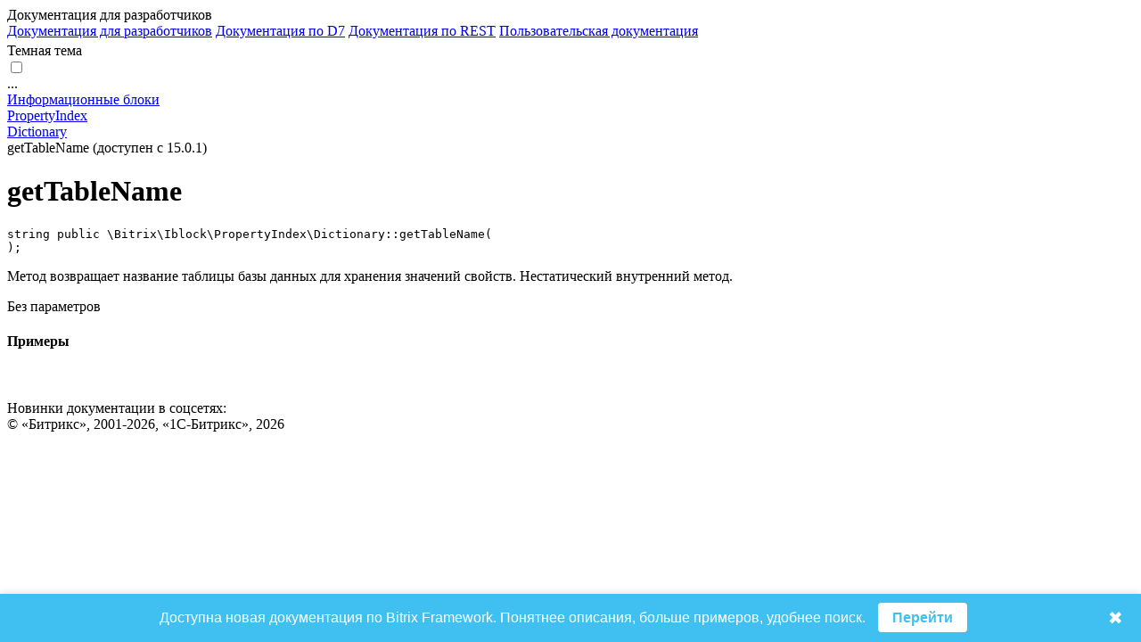

--- FILE ---
content_type: text/css
request_url: https://dev.1c-bitrix.ru/local/components/sb/learning.documentation/templates/.default/print.css?167594477531
body_size: 31
content:
pre {
	white-space: pre-wrap;
}